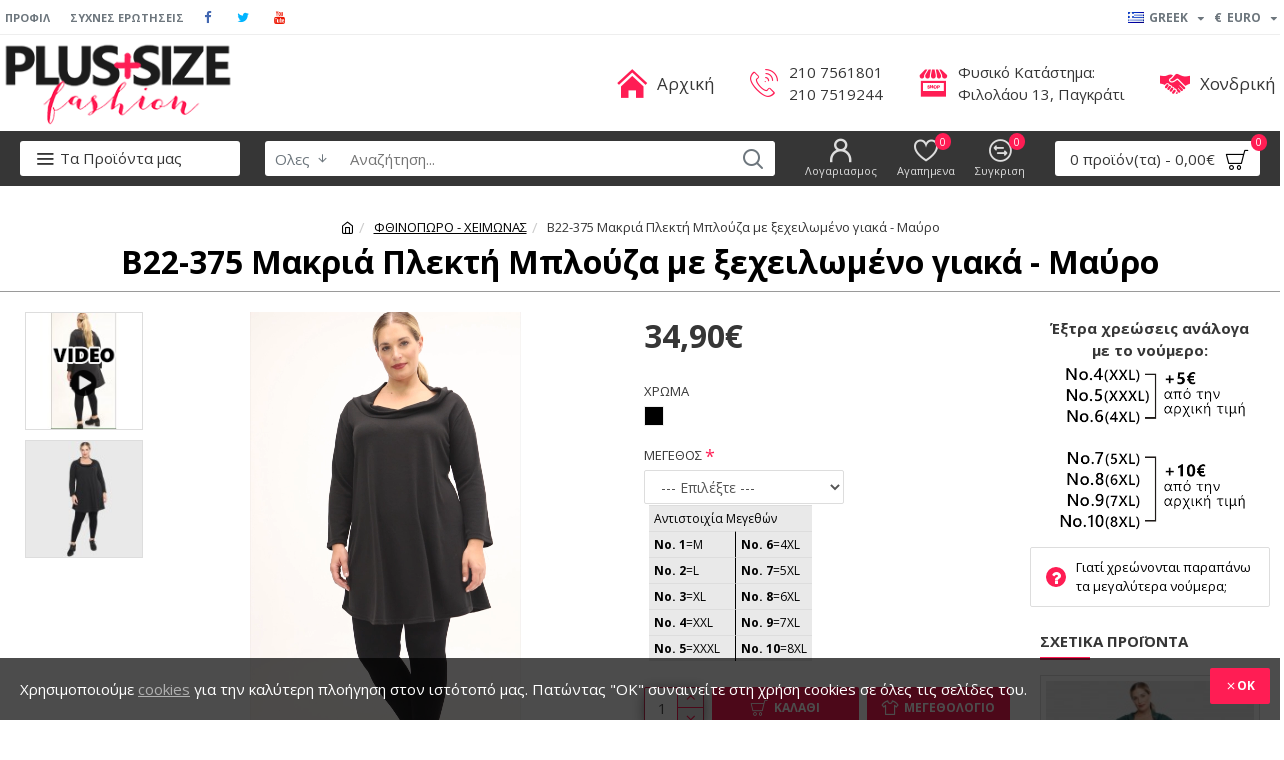

--- FILE ---
content_type: text/html; charset=utf-8
request_url: https://www.google.com/recaptcha/api2/anchor?ar=1&k=6Lc-R9cZAAAAAK4hcfsrSV1K40Cg1nUcNRUbH9oB&co=aHR0cHM6Ly93d3cucGx1c3NpemUuZ3I6NDQz&hl=en&v=PoyoqOPhxBO7pBk68S4YbpHZ&size=normal&anchor-ms=20000&execute-ms=30000&cb=l1fbclczw6oi
body_size: 49778
content:
<!DOCTYPE HTML><html dir="ltr" lang="en"><head><meta http-equiv="Content-Type" content="text/html; charset=UTF-8">
<meta http-equiv="X-UA-Compatible" content="IE=edge">
<title>reCAPTCHA</title>
<style type="text/css">
/* cyrillic-ext */
@font-face {
  font-family: 'Roboto';
  font-style: normal;
  font-weight: 400;
  font-stretch: 100%;
  src: url(//fonts.gstatic.com/s/roboto/v48/KFO7CnqEu92Fr1ME7kSn66aGLdTylUAMa3GUBHMdazTgWw.woff2) format('woff2');
  unicode-range: U+0460-052F, U+1C80-1C8A, U+20B4, U+2DE0-2DFF, U+A640-A69F, U+FE2E-FE2F;
}
/* cyrillic */
@font-face {
  font-family: 'Roboto';
  font-style: normal;
  font-weight: 400;
  font-stretch: 100%;
  src: url(//fonts.gstatic.com/s/roboto/v48/KFO7CnqEu92Fr1ME7kSn66aGLdTylUAMa3iUBHMdazTgWw.woff2) format('woff2');
  unicode-range: U+0301, U+0400-045F, U+0490-0491, U+04B0-04B1, U+2116;
}
/* greek-ext */
@font-face {
  font-family: 'Roboto';
  font-style: normal;
  font-weight: 400;
  font-stretch: 100%;
  src: url(//fonts.gstatic.com/s/roboto/v48/KFO7CnqEu92Fr1ME7kSn66aGLdTylUAMa3CUBHMdazTgWw.woff2) format('woff2');
  unicode-range: U+1F00-1FFF;
}
/* greek */
@font-face {
  font-family: 'Roboto';
  font-style: normal;
  font-weight: 400;
  font-stretch: 100%;
  src: url(//fonts.gstatic.com/s/roboto/v48/KFO7CnqEu92Fr1ME7kSn66aGLdTylUAMa3-UBHMdazTgWw.woff2) format('woff2');
  unicode-range: U+0370-0377, U+037A-037F, U+0384-038A, U+038C, U+038E-03A1, U+03A3-03FF;
}
/* math */
@font-face {
  font-family: 'Roboto';
  font-style: normal;
  font-weight: 400;
  font-stretch: 100%;
  src: url(//fonts.gstatic.com/s/roboto/v48/KFO7CnqEu92Fr1ME7kSn66aGLdTylUAMawCUBHMdazTgWw.woff2) format('woff2');
  unicode-range: U+0302-0303, U+0305, U+0307-0308, U+0310, U+0312, U+0315, U+031A, U+0326-0327, U+032C, U+032F-0330, U+0332-0333, U+0338, U+033A, U+0346, U+034D, U+0391-03A1, U+03A3-03A9, U+03B1-03C9, U+03D1, U+03D5-03D6, U+03F0-03F1, U+03F4-03F5, U+2016-2017, U+2034-2038, U+203C, U+2040, U+2043, U+2047, U+2050, U+2057, U+205F, U+2070-2071, U+2074-208E, U+2090-209C, U+20D0-20DC, U+20E1, U+20E5-20EF, U+2100-2112, U+2114-2115, U+2117-2121, U+2123-214F, U+2190, U+2192, U+2194-21AE, U+21B0-21E5, U+21F1-21F2, U+21F4-2211, U+2213-2214, U+2216-22FF, U+2308-230B, U+2310, U+2319, U+231C-2321, U+2336-237A, U+237C, U+2395, U+239B-23B7, U+23D0, U+23DC-23E1, U+2474-2475, U+25AF, U+25B3, U+25B7, U+25BD, U+25C1, U+25CA, U+25CC, U+25FB, U+266D-266F, U+27C0-27FF, U+2900-2AFF, U+2B0E-2B11, U+2B30-2B4C, U+2BFE, U+3030, U+FF5B, U+FF5D, U+1D400-1D7FF, U+1EE00-1EEFF;
}
/* symbols */
@font-face {
  font-family: 'Roboto';
  font-style: normal;
  font-weight: 400;
  font-stretch: 100%;
  src: url(//fonts.gstatic.com/s/roboto/v48/KFO7CnqEu92Fr1ME7kSn66aGLdTylUAMaxKUBHMdazTgWw.woff2) format('woff2');
  unicode-range: U+0001-000C, U+000E-001F, U+007F-009F, U+20DD-20E0, U+20E2-20E4, U+2150-218F, U+2190, U+2192, U+2194-2199, U+21AF, U+21E6-21F0, U+21F3, U+2218-2219, U+2299, U+22C4-22C6, U+2300-243F, U+2440-244A, U+2460-24FF, U+25A0-27BF, U+2800-28FF, U+2921-2922, U+2981, U+29BF, U+29EB, U+2B00-2BFF, U+4DC0-4DFF, U+FFF9-FFFB, U+10140-1018E, U+10190-1019C, U+101A0, U+101D0-101FD, U+102E0-102FB, U+10E60-10E7E, U+1D2C0-1D2D3, U+1D2E0-1D37F, U+1F000-1F0FF, U+1F100-1F1AD, U+1F1E6-1F1FF, U+1F30D-1F30F, U+1F315, U+1F31C, U+1F31E, U+1F320-1F32C, U+1F336, U+1F378, U+1F37D, U+1F382, U+1F393-1F39F, U+1F3A7-1F3A8, U+1F3AC-1F3AF, U+1F3C2, U+1F3C4-1F3C6, U+1F3CA-1F3CE, U+1F3D4-1F3E0, U+1F3ED, U+1F3F1-1F3F3, U+1F3F5-1F3F7, U+1F408, U+1F415, U+1F41F, U+1F426, U+1F43F, U+1F441-1F442, U+1F444, U+1F446-1F449, U+1F44C-1F44E, U+1F453, U+1F46A, U+1F47D, U+1F4A3, U+1F4B0, U+1F4B3, U+1F4B9, U+1F4BB, U+1F4BF, U+1F4C8-1F4CB, U+1F4D6, U+1F4DA, U+1F4DF, U+1F4E3-1F4E6, U+1F4EA-1F4ED, U+1F4F7, U+1F4F9-1F4FB, U+1F4FD-1F4FE, U+1F503, U+1F507-1F50B, U+1F50D, U+1F512-1F513, U+1F53E-1F54A, U+1F54F-1F5FA, U+1F610, U+1F650-1F67F, U+1F687, U+1F68D, U+1F691, U+1F694, U+1F698, U+1F6AD, U+1F6B2, U+1F6B9-1F6BA, U+1F6BC, U+1F6C6-1F6CF, U+1F6D3-1F6D7, U+1F6E0-1F6EA, U+1F6F0-1F6F3, U+1F6F7-1F6FC, U+1F700-1F7FF, U+1F800-1F80B, U+1F810-1F847, U+1F850-1F859, U+1F860-1F887, U+1F890-1F8AD, U+1F8B0-1F8BB, U+1F8C0-1F8C1, U+1F900-1F90B, U+1F93B, U+1F946, U+1F984, U+1F996, U+1F9E9, U+1FA00-1FA6F, U+1FA70-1FA7C, U+1FA80-1FA89, U+1FA8F-1FAC6, U+1FACE-1FADC, U+1FADF-1FAE9, U+1FAF0-1FAF8, U+1FB00-1FBFF;
}
/* vietnamese */
@font-face {
  font-family: 'Roboto';
  font-style: normal;
  font-weight: 400;
  font-stretch: 100%;
  src: url(//fonts.gstatic.com/s/roboto/v48/KFO7CnqEu92Fr1ME7kSn66aGLdTylUAMa3OUBHMdazTgWw.woff2) format('woff2');
  unicode-range: U+0102-0103, U+0110-0111, U+0128-0129, U+0168-0169, U+01A0-01A1, U+01AF-01B0, U+0300-0301, U+0303-0304, U+0308-0309, U+0323, U+0329, U+1EA0-1EF9, U+20AB;
}
/* latin-ext */
@font-face {
  font-family: 'Roboto';
  font-style: normal;
  font-weight: 400;
  font-stretch: 100%;
  src: url(//fonts.gstatic.com/s/roboto/v48/KFO7CnqEu92Fr1ME7kSn66aGLdTylUAMa3KUBHMdazTgWw.woff2) format('woff2');
  unicode-range: U+0100-02BA, U+02BD-02C5, U+02C7-02CC, U+02CE-02D7, U+02DD-02FF, U+0304, U+0308, U+0329, U+1D00-1DBF, U+1E00-1E9F, U+1EF2-1EFF, U+2020, U+20A0-20AB, U+20AD-20C0, U+2113, U+2C60-2C7F, U+A720-A7FF;
}
/* latin */
@font-face {
  font-family: 'Roboto';
  font-style: normal;
  font-weight: 400;
  font-stretch: 100%;
  src: url(//fonts.gstatic.com/s/roboto/v48/KFO7CnqEu92Fr1ME7kSn66aGLdTylUAMa3yUBHMdazQ.woff2) format('woff2');
  unicode-range: U+0000-00FF, U+0131, U+0152-0153, U+02BB-02BC, U+02C6, U+02DA, U+02DC, U+0304, U+0308, U+0329, U+2000-206F, U+20AC, U+2122, U+2191, U+2193, U+2212, U+2215, U+FEFF, U+FFFD;
}
/* cyrillic-ext */
@font-face {
  font-family: 'Roboto';
  font-style: normal;
  font-weight: 500;
  font-stretch: 100%;
  src: url(//fonts.gstatic.com/s/roboto/v48/KFO7CnqEu92Fr1ME7kSn66aGLdTylUAMa3GUBHMdazTgWw.woff2) format('woff2');
  unicode-range: U+0460-052F, U+1C80-1C8A, U+20B4, U+2DE0-2DFF, U+A640-A69F, U+FE2E-FE2F;
}
/* cyrillic */
@font-face {
  font-family: 'Roboto';
  font-style: normal;
  font-weight: 500;
  font-stretch: 100%;
  src: url(//fonts.gstatic.com/s/roboto/v48/KFO7CnqEu92Fr1ME7kSn66aGLdTylUAMa3iUBHMdazTgWw.woff2) format('woff2');
  unicode-range: U+0301, U+0400-045F, U+0490-0491, U+04B0-04B1, U+2116;
}
/* greek-ext */
@font-face {
  font-family: 'Roboto';
  font-style: normal;
  font-weight: 500;
  font-stretch: 100%;
  src: url(//fonts.gstatic.com/s/roboto/v48/KFO7CnqEu92Fr1ME7kSn66aGLdTylUAMa3CUBHMdazTgWw.woff2) format('woff2');
  unicode-range: U+1F00-1FFF;
}
/* greek */
@font-face {
  font-family: 'Roboto';
  font-style: normal;
  font-weight: 500;
  font-stretch: 100%;
  src: url(//fonts.gstatic.com/s/roboto/v48/KFO7CnqEu92Fr1ME7kSn66aGLdTylUAMa3-UBHMdazTgWw.woff2) format('woff2');
  unicode-range: U+0370-0377, U+037A-037F, U+0384-038A, U+038C, U+038E-03A1, U+03A3-03FF;
}
/* math */
@font-face {
  font-family: 'Roboto';
  font-style: normal;
  font-weight: 500;
  font-stretch: 100%;
  src: url(//fonts.gstatic.com/s/roboto/v48/KFO7CnqEu92Fr1ME7kSn66aGLdTylUAMawCUBHMdazTgWw.woff2) format('woff2');
  unicode-range: U+0302-0303, U+0305, U+0307-0308, U+0310, U+0312, U+0315, U+031A, U+0326-0327, U+032C, U+032F-0330, U+0332-0333, U+0338, U+033A, U+0346, U+034D, U+0391-03A1, U+03A3-03A9, U+03B1-03C9, U+03D1, U+03D5-03D6, U+03F0-03F1, U+03F4-03F5, U+2016-2017, U+2034-2038, U+203C, U+2040, U+2043, U+2047, U+2050, U+2057, U+205F, U+2070-2071, U+2074-208E, U+2090-209C, U+20D0-20DC, U+20E1, U+20E5-20EF, U+2100-2112, U+2114-2115, U+2117-2121, U+2123-214F, U+2190, U+2192, U+2194-21AE, U+21B0-21E5, U+21F1-21F2, U+21F4-2211, U+2213-2214, U+2216-22FF, U+2308-230B, U+2310, U+2319, U+231C-2321, U+2336-237A, U+237C, U+2395, U+239B-23B7, U+23D0, U+23DC-23E1, U+2474-2475, U+25AF, U+25B3, U+25B7, U+25BD, U+25C1, U+25CA, U+25CC, U+25FB, U+266D-266F, U+27C0-27FF, U+2900-2AFF, U+2B0E-2B11, U+2B30-2B4C, U+2BFE, U+3030, U+FF5B, U+FF5D, U+1D400-1D7FF, U+1EE00-1EEFF;
}
/* symbols */
@font-face {
  font-family: 'Roboto';
  font-style: normal;
  font-weight: 500;
  font-stretch: 100%;
  src: url(//fonts.gstatic.com/s/roboto/v48/KFO7CnqEu92Fr1ME7kSn66aGLdTylUAMaxKUBHMdazTgWw.woff2) format('woff2');
  unicode-range: U+0001-000C, U+000E-001F, U+007F-009F, U+20DD-20E0, U+20E2-20E4, U+2150-218F, U+2190, U+2192, U+2194-2199, U+21AF, U+21E6-21F0, U+21F3, U+2218-2219, U+2299, U+22C4-22C6, U+2300-243F, U+2440-244A, U+2460-24FF, U+25A0-27BF, U+2800-28FF, U+2921-2922, U+2981, U+29BF, U+29EB, U+2B00-2BFF, U+4DC0-4DFF, U+FFF9-FFFB, U+10140-1018E, U+10190-1019C, U+101A0, U+101D0-101FD, U+102E0-102FB, U+10E60-10E7E, U+1D2C0-1D2D3, U+1D2E0-1D37F, U+1F000-1F0FF, U+1F100-1F1AD, U+1F1E6-1F1FF, U+1F30D-1F30F, U+1F315, U+1F31C, U+1F31E, U+1F320-1F32C, U+1F336, U+1F378, U+1F37D, U+1F382, U+1F393-1F39F, U+1F3A7-1F3A8, U+1F3AC-1F3AF, U+1F3C2, U+1F3C4-1F3C6, U+1F3CA-1F3CE, U+1F3D4-1F3E0, U+1F3ED, U+1F3F1-1F3F3, U+1F3F5-1F3F7, U+1F408, U+1F415, U+1F41F, U+1F426, U+1F43F, U+1F441-1F442, U+1F444, U+1F446-1F449, U+1F44C-1F44E, U+1F453, U+1F46A, U+1F47D, U+1F4A3, U+1F4B0, U+1F4B3, U+1F4B9, U+1F4BB, U+1F4BF, U+1F4C8-1F4CB, U+1F4D6, U+1F4DA, U+1F4DF, U+1F4E3-1F4E6, U+1F4EA-1F4ED, U+1F4F7, U+1F4F9-1F4FB, U+1F4FD-1F4FE, U+1F503, U+1F507-1F50B, U+1F50D, U+1F512-1F513, U+1F53E-1F54A, U+1F54F-1F5FA, U+1F610, U+1F650-1F67F, U+1F687, U+1F68D, U+1F691, U+1F694, U+1F698, U+1F6AD, U+1F6B2, U+1F6B9-1F6BA, U+1F6BC, U+1F6C6-1F6CF, U+1F6D3-1F6D7, U+1F6E0-1F6EA, U+1F6F0-1F6F3, U+1F6F7-1F6FC, U+1F700-1F7FF, U+1F800-1F80B, U+1F810-1F847, U+1F850-1F859, U+1F860-1F887, U+1F890-1F8AD, U+1F8B0-1F8BB, U+1F8C0-1F8C1, U+1F900-1F90B, U+1F93B, U+1F946, U+1F984, U+1F996, U+1F9E9, U+1FA00-1FA6F, U+1FA70-1FA7C, U+1FA80-1FA89, U+1FA8F-1FAC6, U+1FACE-1FADC, U+1FADF-1FAE9, U+1FAF0-1FAF8, U+1FB00-1FBFF;
}
/* vietnamese */
@font-face {
  font-family: 'Roboto';
  font-style: normal;
  font-weight: 500;
  font-stretch: 100%;
  src: url(//fonts.gstatic.com/s/roboto/v48/KFO7CnqEu92Fr1ME7kSn66aGLdTylUAMa3OUBHMdazTgWw.woff2) format('woff2');
  unicode-range: U+0102-0103, U+0110-0111, U+0128-0129, U+0168-0169, U+01A0-01A1, U+01AF-01B0, U+0300-0301, U+0303-0304, U+0308-0309, U+0323, U+0329, U+1EA0-1EF9, U+20AB;
}
/* latin-ext */
@font-face {
  font-family: 'Roboto';
  font-style: normal;
  font-weight: 500;
  font-stretch: 100%;
  src: url(//fonts.gstatic.com/s/roboto/v48/KFO7CnqEu92Fr1ME7kSn66aGLdTylUAMa3KUBHMdazTgWw.woff2) format('woff2');
  unicode-range: U+0100-02BA, U+02BD-02C5, U+02C7-02CC, U+02CE-02D7, U+02DD-02FF, U+0304, U+0308, U+0329, U+1D00-1DBF, U+1E00-1E9F, U+1EF2-1EFF, U+2020, U+20A0-20AB, U+20AD-20C0, U+2113, U+2C60-2C7F, U+A720-A7FF;
}
/* latin */
@font-face {
  font-family: 'Roboto';
  font-style: normal;
  font-weight: 500;
  font-stretch: 100%;
  src: url(//fonts.gstatic.com/s/roboto/v48/KFO7CnqEu92Fr1ME7kSn66aGLdTylUAMa3yUBHMdazQ.woff2) format('woff2');
  unicode-range: U+0000-00FF, U+0131, U+0152-0153, U+02BB-02BC, U+02C6, U+02DA, U+02DC, U+0304, U+0308, U+0329, U+2000-206F, U+20AC, U+2122, U+2191, U+2193, U+2212, U+2215, U+FEFF, U+FFFD;
}
/* cyrillic-ext */
@font-face {
  font-family: 'Roboto';
  font-style: normal;
  font-weight: 900;
  font-stretch: 100%;
  src: url(//fonts.gstatic.com/s/roboto/v48/KFO7CnqEu92Fr1ME7kSn66aGLdTylUAMa3GUBHMdazTgWw.woff2) format('woff2');
  unicode-range: U+0460-052F, U+1C80-1C8A, U+20B4, U+2DE0-2DFF, U+A640-A69F, U+FE2E-FE2F;
}
/* cyrillic */
@font-face {
  font-family: 'Roboto';
  font-style: normal;
  font-weight: 900;
  font-stretch: 100%;
  src: url(//fonts.gstatic.com/s/roboto/v48/KFO7CnqEu92Fr1ME7kSn66aGLdTylUAMa3iUBHMdazTgWw.woff2) format('woff2');
  unicode-range: U+0301, U+0400-045F, U+0490-0491, U+04B0-04B1, U+2116;
}
/* greek-ext */
@font-face {
  font-family: 'Roboto';
  font-style: normal;
  font-weight: 900;
  font-stretch: 100%;
  src: url(//fonts.gstatic.com/s/roboto/v48/KFO7CnqEu92Fr1ME7kSn66aGLdTylUAMa3CUBHMdazTgWw.woff2) format('woff2');
  unicode-range: U+1F00-1FFF;
}
/* greek */
@font-face {
  font-family: 'Roboto';
  font-style: normal;
  font-weight: 900;
  font-stretch: 100%;
  src: url(//fonts.gstatic.com/s/roboto/v48/KFO7CnqEu92Fr1ME7kSn66aGLdTylUAMa3-UBHMdazTgWw.woff2) format('woff2');
  unicode-range: U+0370-0377, U+037A-037F, U+0384-038A, U+038C, U+038E-03A1, U+03A3-03FF;
}
/* math */
@font-face {
  font-family: 'Roboto';
  font-style: normal;
  font-weight: 900;
  font-stretch: 100%;
  src: url(//fonts.gstatic.com/s/roboto/v48/KFO7CnqEu92Fr1ME7kSn66aGLdTylUAMawCUBHMdazTgWw.woff2) format('woff2');
  unicode-range: U+0302-0303, U+0305, U+0307-0308, U+0310, U+0312, U+0315, U+031A, U+0326-0327, U+032C, U+032F-0330, U+0332-0333, U+0338, U+033A, U+0346, U+034D, U+0391-03A1, U+03A3-03A9, U+03B1-03C9, U+03D1, U+03D5-03D6, U+03F0-03F1, U+03F4-03F5, U+2016-2017, U+2034-2038, U+203C, U+2040, U+2043, U+2047, U+2050, U+2057, U+205F, U+2070-2071, U+2074-208E, U+2090-209C, U+20D0-20DC, U+20E1, U+20E5-20EF, U+2100-2112, U+2114-2115, U+2117-2121, U+2123-214F, U+2190, U+2192, U+2194-21AE, U+21B0-21E5, U+21F1-21F2, U+21F4-2211, U+2213-2214, U+2216-22FF, U+2308-230B, U+2310, U+2319, U+231C-2321, U+2336-237A, U+237C, U+2395, U+239B-23B7, U+23D0, U+23DC-23E1, U+2474-2475, U+25AF, U+25B3, U+25B7, U+25BD, U+25C1, U+25CA, U+25CC, U+25FB, U+266D-266F, U+27C0-27FF, U+2900-2AFF, U+2B0E-2B11, U+2B30-2B4C, U+2BFE, U+3030, U+FF5B, U+FF5D, U+1D400-1D7FF, U+1EE00-1EEFF;
}
/* symbols */
@font-face {
  font-family: 'Roboto';
  font-style: normal;
  font-weight: 900;
  font-stretch: 100%;
  src: url(//fonts.gstatic.com/s/roboto/v48/KFO7CnqEu92Fr1ME7kSn66aGLdTylUAMaxKUBHMdazTgWw.woff2) format('woff2');
  unicode-range: U+0001-000C, U+000E-001F, U+007F-009F, U+20DD-20E0, U+20E2-20E4, U+2150-218F, U+2190, U+2192, U+2194-2199, U+21AF, U+21E6-21F0, U+21F3, U+2218-2219, U+2299, U+22C4-22C6, U+2300-243F, U+2440-244A, U+2460-24FF, U+25A0-27BF, U+2800-28FF, U+2921-2922, U+2981, U+29BF, U+29EB, U+2B00-2BFF, U+4DC0-4DFF, U+FFF9-FFFB, U+10140-1018E, U+10190-1019C, U+101A0, U+101D0-101FD, U+102E0-102FB, U+10E60-10E7E, U+1D2C0-1D2D3, U+1D2E0-1D37F, U+1F000-1F0FF, U+1F100-1F1AD, U+1F1E6-1F1FF, U+1F30D-1F30F, U+1F315, U+1F31C, U+1F31E, U+1F320-1F32C, U+1F336, U+1F378, U+1F37D, U+1F382, U+1F393-1F39F, U+1F3A7-1F3A8, U+1F3AC-1F3AF, U+1F3C2, U+1F3C4-1F3C6, U+1F3CA-1F3CE, U+1F3D4-1F3E0, U+1F3ED, U+1F3F1-1F3F3, U+1F3F5-1F3F7, U+1F408, U+1F415, U+1F41F, U+1F426, U+1F43F, U+1F441-1F442, U+1F444, U+1F446-1F449, U+1F44C-1F44E, U+1F453, U+1F46A, U+1F47D, U+1F4A3, U+1F4B0, U+1F4B3, U+1F4B9, U+1F4BB, U+1F4BF, U+1F4C8-1F4CB, U+1F4D6, U+1F4DA, U+1F4DF, U+1F4E3-1F4E6, U+1F4EA-1F4ED, U+1F4F7, U+1F4F9-1F4FB, U+1F4FD-1F4FE, U+1F503, U+1F507-1F50B, U+1F50D, U+1F512-1F513, U+1F53E-1F54A, U+1F54F-1F5FA, U+1F610, U+1F650-1F67F, U+1F687, U+1F68D, U+1F691, U+1F694, U+1F698, U+1F6AD, U+1F6B2, U+1F6B9-1F6BA, U+1F6BC, U+1F6C6-1F6CF, U+1F6D3-1F6D7, U+1F6E0-1F6EA, U+1F6F0-1F6F3, U+1F6F7-1F6FC, U+1F700-1F7FF, U+1F800-1F80B, U+1F810-1F847, U+1F850-1F859, U+1F860-1F887, U+1F890-1F8AD, U+1F8B0-1F8BB, U+1F8C0-1F8C1, U+1F900-1F90B, U+1F93B, U+1F946, U+1F984, U+1F996, U+1F9E9, U+1FA00-1FA6F, U+1FA70-1FA7C, U+1FA80-1FA89, U+1FA8F-1FAC6, U+1FACE-1FADC, U+1FADF-1FAE9, U+1FAF0-1FAF8, U+1FB00-1FBFF;
}
/* vietnamese */
@font-face {
  font-family: 'Roboto';
  font-style: normal;
  font-weight: 900;
  font-stretch: 100%;
  src: url(//fonts.gstatic.com/s/roboto/v48/KFO7CnqEu92Fr1ME7kSn66aGLdTylUAMa3OUBHMdazTgWw.woff2) format('woff2');
  unicode-range: U+0102-0103, U+0110-0111, U+0128-0129, U+0168-0169, U+01A0-01A1, U+01AF-01B0, U+0300-0301, U+0303-0304, U+0308-0309, U+0323, U+0329, U+1EA0-1EF9, U+20AB;
}
/* latin-ext */
@font-face {
  font-family: 'Roboto';
  font-style: normal;
  font-weight: 900;
  font-stretch: 100%;
  src: url(//fonts.gstatic.com/s/roboto/v48/KFO7CnqEu92Fr1ME7kSn66aGLdTylUAMa3KUBHMdazTgWw.woff2) format('woff2');
  unicode-range: U+0100-02BA, U+02BD-02C5, U+02C7-02CC, U+02CE-02D7, U+02DD-02FF, U+0304, U+0308, U+0329, U+1D00-1DBF, U+1E00-1E9F, U+1EF2-1EFF, U+2020, U+20A0-20AB, U+20AD-20C0, U+2113, U+2C60-2C7F, U+A720-A7FF;
}
/* latin */
@font-face {
  font-family: 'Roboto';
  font-style: normal;
  font-weight: 900;
  font-stretch: 100%;
  src: url(//fonts.gstatic.com/s/roboto/v48/KFO7CnqEu92Fr1ME7kSn66aGLdTylUAMa3yUBHMdazQ.woff2) format('woff2');
  unicode-range: U+0000-00FF, U+0131, U+0152-0153, U+02BB-02BC, U+02C6, U+02DA, U+02DC, U+0304, U+0308, U+0329, U+2000-206F, U+20AC, U+2122, U+2191, U+2193, U+2212, U+2215, U+FEFF, U+FFFD;
}

</style>
<link rel="stylesheet" type="text/css" href="https://www.gstatic.com/recaptcha/releases/PoyoqOPhxBO7pBk68S4YbpHZ/styles__ltr.css">
<script nonce="A5tJilP8VF7LLoY9suDzjQ" type="text/javascript">window['__recaptcha_api'] = 'https://www.google.com/recaptcha/api2/';</script>
<script type="text/javascript" src="https://www.gstatic.com/recaptcha/releases/PoyoqOPhxBO7pBk68S4YbpHZ/recaptcha__en.js" nonce="A5tJilP8VF7LLoY9suDzjQ">
      
    </script></head>
<body><div id="rc-anchor-alert" class="rc-anchor-alert"></div>
<input type="hidden" id="recaptcha-token" value="[base64]">
<script type="text/javascript" nonce="A5tJilP8VF7LLoY9suDzjQ">
      recaptcha.anchor.Main.init("[\x22ainput\x22,[\x22bgdata\x22,\x22\x22,\[base64]/[base64]/[base64]/bmV3IHJbeF0oY1swXSk6RT09Mj9uZXcgclt4XShjWzBdLGNbMV0pOkU9PTM/bmV3IHJbeF0oY1swXSxjWzFdLGNbMl0pOkU9PTQ/[base64]/[base64]/[base64]/[base64]/[base64]/[base64]/[base64]/[base64]\x22,\[base64]\\u003d\\u003d\x22,\x22wqwmwrk8w7JARsO5OyZUCigGw6DDvxPDosO+BjI8Smkmw6fCvk1jd15BD1jDiVjCuBcydHoMwrbDi3XCoyxPXkgUWGM8BMK9w6obYQPCgcK+wrEnwowiRMOPNsK9ChJ3AsO4woxlwqlOw5DCgMO5XsOEKFbDh8O5E8KvwqHCox19w4bDv2rCjSnCscOKw5/[base64]/[base64]/CjsK0O0XDv3fCnD/[base64]/NsKPw5bCisKOwr/CuQ4VB8KUcHxFw6BAwr5QwqYgw7p9w5/DgE4GC8OmwqJLw4hCJWU3wo/DqB3DmcK/wr7CgBTDicO9w5/[base64]/Cs8KlBMKdwop6wpvCtMK0dcOwSCwLwoY8YMKCwoTCmR7CoMOYccOGa3rDp3dSOsOUwpMLw4fDh8OKFFRcJXRFwqR2wos8D8K9w4o3wpXDhHxjwpnCnnJ0wpHCjilKV8Otw7LDr8Kzw6/DsjBNC0bCh8OYXjhHYsK3LjTCi3vCs8OyanTCoC4BKVLDuSTCmsOkwq7Dg8ONJELCjig1wqTDpSsTwqzCoMKrwpB3wrzDsCdsRxrDn8Oow7d7K8OrwrLDjm3DjcOCUjPCv1VhwoPChsKlwqsswqIEP8KlC39fWMKmwrsBXsOHVMOzwp3Cm8O3w7/DnhFWNsKFb8KgUDvCm3hBwrg2w5EuaMOKwpHCvSzCqWRZZcKIFsKIwootO1ACDAMie8KLwoLCtwzDvMKCwpXCrgoDCwM/XSZ8wqcNw7TCmnh0wrzDkSDCnn3Dj8O/[base64]/DkVPCpD8LQUZRYCjDpCTDqU/Du8O3WBI9UcKHwrXDrg/[base64]/CucKiYMOFwrJfw6TDsMKdPXzCqsOsQsK6RnxfRMOnB0/CqQQww7LDomrDuk3Cry/DvALDvlQ2wqnDvzLDusKkIyE/I8KOw5xnw5sgw53DrBQ1wrFHLMKvHxjCi8KMccOZHmTDrRPDihcePxwORsOsasOdw4o4w6RcBcODwr/DlCknB1HDt8O+wod2A8O0MlbDj8O6wpbCvcKNwrdqwq1zaWhvMHXCqgTChETDhl/CmMKPScOZb8OUI1/Do8OhfQjDilJtemDDk8K/[base64]/CocKVecOPYHTCkyYzwrzCucO+w5nClMKDw4JaVMO4DgfDp8OLw5kjw4DDjTPDmcKcWsKHKcOrZcKgZ0Zew4xAJcOHDWHCicOYcjrDrUfDmTFsTcOaw6hRw4Jpw58Lw45iwpM2woAELk4/wptUw6Bqc0/[base64]/CksKPwqZgwpnCi8K1O8Omw5zCtMOSw7o+QMKCwpUARzrCijEOdsOgw7rDhcOVwo4vB37DoT7DtsODUVvDiApvYsKlCmPDn8O2esOwPMKowohuPcO9w5/CncOMwrnDpDRNDATDsxk5w4Njw4YpHsK/wpvCg8O2w6Izw5bCtHoYw4TCvcO4wrLDkmlWwq9TwocOPsK9w4rDohDCjX7DmMOyT8KRw5LCssKACcOxwojCt8O7wpEew55PVHzDvsKNDAVNwoDCjcOpwoTDpMKxwpwJwq/DgMOrwp0Jw6vClMOwwrrCuMOefxQHbBLDhcK8LcKYUQbDky86HXLCsC1Iw57DrCHClcORwpckwr9HXUZge8O/w5AtXWJUwqTCrjclw4jDpsOceiAswqs6w5bCpcOgOcOnwq/DtkMfwoHDtMOpCW/[base64]/[base64]/Vg4mwo1FXcKXdMKIVcKTD8K8SsOBwq7Dk8KDP3nDk0gQw6TCn8O9MsKlw6crw5rDscOxPXlGTsOIw5fCm8OHVCwSbMO2wqlfwrPDqWjCqsOqwqgZe8KHZcKuGcKHw6/Do8OZeDRIwpUUwrMkw5/ClQnCrMKFOMK+w4DDrxpYwpxJw54ww49MwpHCuXnCui3Doih/w5TDvsKXwpvDhw3Dt8Kkw5bCumHDlyzDoALDssOKABXDjELCucKxwp3Dn8KqEsK0RMKjLMOCH8Ozw4HCgMO2wo/CrGwIAhhaYEBCKcKFK8OFw5bDisOtwphvwqjDrigVa8KSRw4WJsO9fGNkw50fwosPPMOLesOfTsK/[base64]/Cr8KkwrBibn4eAsK/RsKIwp8Ew6JuwqkWaMKXwqNWw5NwwoEEw4/[base64]/DkiJpw6xINBHDpHvCmjo/[base64]/DrsKiDnrCocOhwrXCvcOnw6zCs8ONw4Mcw6fCusKCfMK2QMOdASjDiFLChsKVTy/CgcOTwrTDrcOvDmwdMlkDw7RJwolIw41Tw44PCU/DlH3DkzvCmGgWTsOzPD4kwqkFw4bDkj7Cj8O1wqt6YsOlVC7DvxjChMK+c2/Cn0bCmychXMOVZHkBQmvCi8OCw50Ww7BtV8O4woDCqE3DoMKHw58zwoTDqn7DsxYzXB3CiU4xb8KiO8KdOsOJaMOsOMOcUzjCoMKmP8Krw7LDscKlAMKDwqZqClXCsXHDhRjCocKZw71xPBLDgRHCmQVrwpZxwqpVw5NpM0l+wotuBcO/w7UAw7Z2AgLCl8Osw4vCmMOfwqZMOBnDgDRrR8OQdcKqw55Wwr/[base64]/DilQyEcKvw5o+TXc1bzYuw63Cm3HCpiYMNV7DjljCt8Ozw43DscOTw5TCl0Q7woPCkGbDr8Omw4XDo3pFw6xJLcONw4DCikk2w4DDi8KEw4NqwrjDoG/DhkDDtnfCucOkwoHDoHvCkMKKe8O1HiPCs8OsbcOrS3l0eMOlecOTwonCi8K8ecKJw7XDrMKYXsOHw4RKw4LDisKLw65FCyTCrMOmw4hSbMOMe1DDlcO3DSDCjEk0UcOSOmbDqz4SHMOcMcOKdMOpcWo8Gzwgw7/Cl3ZZwolXDsOrw5DCn8OBw6lcw75JwqDCv8OlAsODw4xMSEbCvMKuAsO9w41Pw4sbw4rDtcOlwoYTwpzDpMKdw78zw6jDpMK3wpvCp8K9w6h/Gl7Di8OMPcO4wrvDsllrwrfCk0Vww6gyw6QeLsOrw4Eew7Itw67CkxUfwoPCl8OAN13CkgxSIhMJwrRzLsK9GSw9w4Rew4jDp8OlNcK+ZMOlazzDpMK0axzCrMKxPFYmHMOcw7LDuDvDq0UDPMOLSmDCjcKWVgAWbsO/w6HDucOFPW06wozChB/[base64]/HcKOTlfChMKuwqx0wrrCusKlX0DChcOkwrA/w6ouw6vCtS8nR8KcDDZqGGPCnsK9dCAgwpzDisKfOMOUwofCmjQSGsK5YcKdw5vCiXEMak/CiCdWUsKmDMKTwr54DSXCp8OlPQhpZCZ5dDxDGsO4P2DDhjLDtFxxwqXDlXRBw4JdwqXDlG/DuwFGIGHDjMO+emDDozMpwpnDmyLCq8O2fMKbOSBXw7HDsEzCkQt8wrfCpMOJBsO1EsKJwq7DhcO2PGlvLwbCh8K3Fw3DmcK0O8KqV8KcZyPChn4iwpfDuyLCmlLDkToSwoXDl8KxwrjDvW1Pa8O3w7QxDQEswoVOw5FwAcOtw7UEwoMRDGp/wpZcRcKQw4fDr8OWw6Y1dsKOw7TDk8OVwrcjFhvCnMKkU8KQfzHDjzgFwqnDsxrChAZDw4/CrsKZDsKqNSPCnMKOwrodNMODw5LDiykiwqsxFcOyYcOww5TDsMOeEMKkwp5NBMOYZsKdEGsuwqnDohPCsQfDsDfDmyTCnQhYVXQuXVN1worDvsO+wqpnc8KYWsOWw6PDoV7DosOUwpMNQsOjWFIgw4wrw7xbBcO2HHBjw6EvScKqQcOeej/CrlxzV8OpckbDtTRFI8KqacOrwpYQSsO9V8OZT8Oqw4MVfCMNZhHCtUrCgh/[base64]/CiW9fQH0RZsOVwp8qwq9EwqPDpnIzPAHCgj/DtcKTXHLCtMOtwrt2w7sMwoYowqZBWsK+R0FTbsOAwonCs0w2w6fDrsOkwp19b8KLDMOTw50Dwo3CiBfCucKKw7LCnMKawrt4w4LDjsO7cERIworCqsOAw5AQAMO6cQslw4ofQGLDo8O2w654B8OGTSdWwqfCoHJ/W0x6AMO2wp7DhHN7w4kFVcKIJsO/[base64]/[base64]/DgHLDklrCmMOBwoI2VG/Cu8KrST1zwqhmwrE+w6jCk8K4WwNtwrDCuMOvw4MAYCHCgMORw7/DhhtTw6vCksK2fzl+W8OTGMO1w4/[base64]/DlMO/LsOcX8KDHT8dRmXCh8KNUcKfwqRdw7rClQErwqc/[base64]/[base64]/NMO4IMOQwrXDoQrDjBBiw4/CuMOuw4RcwpRww5nDscOLMVDCn0BDGRfCvzHCjVPCrQ14fUHCssKcdyJSwoHCmR7Dp8OyHMKtPHN3YcOvTcKaw4nCnHfCksK4OMKuw6DCgcKtw49FOHrCnsKxw5l/w6vDicOFM8KVcMKywrHCjMO1wo8UQsOzbcK1f8OCwooww7RQZhtUdRfCucKjKmfDgsOQw4hvw4HDrMO0RUzDo1A3wpPDrAIaGFQYIMKDV8KYT08dw63DtFx1w7bCpghXJMKfSy3DlMKgwqo1wpxZwrEGw67CoMKrwojDiWvCsmVNw7B8TMOqQUjDtcOtF8OKDQvDpCE/w6zCt0zCl8Okw7jCgmBAXCbDpsKuw5xHacKHwqFtwqzDnhnDsDsjw4Q/w7sCwqLDgBlgwqwsN8KSWyd1UinDvMObYUfChsOywqNLwqEqw7bCt8OYw5ktf8O7w7weZRXDosKzwqwVwrghNcOgwq1fM8KNwrTCrkbDrEPChcOAwqFeVDMAw6ZnecKUdmdHwrEhCsKxwq7Cm3hpHcK6WMKMVMKOOMORDAXDvlTClsKtV8KFKnxpw5JfLT/Dv8KEwrYpTsK2FcKnw7rDkijCiTTDviNsCcKmOsKiw4fDgm/CnShJbCbDhBAlw7IQwqliw6bCtkvDlMOaDQjDlsOJw7IfNcKdwpPDkDXCi8Krwr0Ow6peYMKjJsKCIMK9ZcOpDcO8dVHDqkjCmsOZw4zDpyLCrSI8w4IrA1LDssKfw4nDscOkdVjDgx3DhMKJw6fDmkJUW8Kzw41yw7PDgBrDhMKgwosxwrMeW2bDhxMOXR/Di8OlQ8OEPMORwrjDpDZ1W8Kzwql0w63DuV5kIMOnwpsUwrXDscKEw6pkw54QHDZvw493bQTCjsO7w5MAw6fDvy0lwokeawt0XRLCgm1kwp3Ds8KSNcObAMO3Dw/ChsK/wrTCs8Kkw7Bqwr5pBz3CpBbDhT5VwqvDtzggKWHCqG1afRoWw6bDq8Kyw5dbw7vCp8OIIsO9NsK/[base64]/Cu8KHXhjCqT0gf8KhLsOqwpBvw5bDqsOyWV1IZcOdZcOwY8Kyw4IawrbCp8K7GMKncsOlw4d2Ax8xw7h7wqBiXGQSMFHDtcK5dUXCicK+wqnCv0vDiMKfwpHCqRw5EUEyw5PDj8KyFTgbwqJNGAx/AD7Dl1F/wonDvcKpLmAYGGUfwrHDvj7CoETCnsKVw5XDlShxw7ZIw7QgKcOTw6rDnUBmwrF2N2Zkw5UNIcO1LArDhQJ9w5sGw7rCtnZJKjV0wpkHNsO8NFZ5f8K0dcKzOm1rwqfDlcKIwpIyBFPCjh/[base64]/[base64]/woAvw7LChsOawqYVGC/[base64]/wooGwrnDjAvCqcOcNHBHw7R8w7xgOjfDg8OJehTCuC4Ewrh6w7YVYcOXTDMxw6TCqcKuFsKpw457w7hMXQ4rVxrDrF0qKsOOSwXDncOFTMODTko3DsOGEsOmw77Dgz/DscOuwr03w6ZAJkh1w7HCtjYTS8OIwq0VwqfCo8KjP2Afw4bDuDJAwr3DmRtpLV3CgXDDoMOAGFxew4jCo8Ozw7cKwpDDrkbCpDTCo3LDlCIyPy7CqMKvwrV/LMKfGiZuw70yw5cWwqHDkiVSG8OSw4XDqcKYwpvDi8OhEMKJM8O4IcO7VsKgHMKPw4jCi8O3f8KDanJ3wr/CssKmEsKtbMKmTR3DkkjCp8KiwqXDp8OVFBQTw7LCqcOXwotTw7XCocOzwpPDpMKaLFvCkEvCtmbDtl3Co8KOEm/DkVU9dcOyw786YsOqf8O7w7M8w4LDmFPDizoAw6nChMO/w6oKXsOoBDoDPMOoM3TChRHCkMOxUzghXsKBdxkBw6dnZXDDlH8fbXjCp8OPw7E0U1vDvlLCn1fCuTATw7QIw6nDhsKkw5rDqMKjw5DColHCjcKmXn7Co8OIfsKiwpEtBcKBWcOzw5Y0w5ErNEXDlQrDhA4obMKVWVDCiA/[base64]/wpZMEHolwq7CrcKWYRF9FhrClzInS8OcNcKgGkJOw57DuV7DosKIW8K2UcK9McKKQcKScsK0wqQIwrF1Ky/DgB47JWnDkCDDqwwOw5EBATJIBToBa1PCsMKSYcOWCsKZw7zCoQ/[base64]/CnT9EBcK9XsKZYcKMY8K5w5lbTcK3VkBgwoNyIsKDw57DkzoBEXlad1sMw43DsMKrw6czeMOzJRM/[base64]/Dr8K5eUjDocOAwpTCoEPCuh/ChMK9PsKNw61mwrTCtVguICAmwqPCqBXDoMKSw7zCq24hw6pGw5keNMO0wpPDvMOEV8KiwpB7w6xzw50JYkp5HlHCtVPDnFHDhMO6AcK3DCgPw7RqNcOqagZaw73DhsK/R27CosKkGWUYW8K9ScKINFfCsXgww4EyOUzDplkWFzHDvcKTGsKfwp/CgAo/woZewpshw6LCuxc1w5nDgMODw4UiwovDk8KBwqwMTsOdw5vDoQElP8K3PsOjWws8w79YCxrDlcKhQMKnw7wQcMKwWn7Ck3/[base64]/DkMO5Gx9Zw4LDj14RaCHDosKSwojChcO8w4fDvsKrw7fDpcOBwrhxMFzCt8K1aCYuU8K/w4g+w53ChMOPw6TCuRXDkcKEwrLDoMKjwq0Ld8KFEHLDk8KvWcKsXsO9w5/[base64]/wpZUR8KVaRFew5fCjMOswp/ClHdNKAg7AcOsfT3CvcKJenzDi8KKwrHCocK3w4rCqsKGFMKvw6TCo8OBY8K4A8KswpUyJG/[base64]/Cg8O1Vx/DgFBaw6HCpgMRw4HDnsKLwoXDui/Co8KLw5F4wpnCmF7CgcKxcAgzw6XDpg7Dj8KQYcKTR8OjGALClW4yK8KIdcK2WzrDpMKdwpNkBCHDq0AIGsKpw7PDjMOEBsKiZMK/bsKKwrfCiXfDkirDoMKGcMKvwrVSwr3CgElVaE3DuDDCoVFVXHhiwpjDp3HCocOmcxzCkMK4aMKmU8KiT1TCi8K8w6fCrcKoEifCu2LDrmlOw4PCoMK+w5/Cm8Klw79fcB/DucKawoppO8Ouwr/DlSvDjsOCwp/Dk2YhScOKwq0lFMKqwqDDrX8zNFPDp1YSw5LDssKyw5gjdDzDiQ9Vw5/Cn2AeYmrCqWctZ8K1wqBDLcOzcCRfw77CmMKNw7PDocOIw7nDpXLDtcOpwpzDjEzDncOdwrzCh8O/w4FmCx/DrMKIw6TDl8OhHxd+LX7DisOZw7JKLMK2c8OTwqtpdcKIwoBRwr7CuMKkw7PChcKBw4rCm2XCkn7CrxrDhcKiVcK3RcOET8OZw4vDtcOIKEbCiEJIwr4qwoo+w7fCmsOFwoZNwqXCiVMNbHYJwr80w5DDnD/[base64]/DmFPCrsKowozCrjoSwqdXN8KnbMK8CsKcQ8OcRTHCnMOcwoRmPBjDtgRjw6vCnSl+wqkYTVF1w50Hw7NHw7bCu8KibMKtVysRw7s1DMO5wo/Cm8OlW17Cn0srw5UQw6rDvsOHGFLDj8OpfkHCsMO2wr/Cr8OTwqDCssKFScORKF7DicOJDMK4w5IVRhHCiMOtwpQhWsKawoTDmwAwRcO8JcK1wr/Cr8KwMCDCqMKsOcKqw7XDiw3CtALDv8O8OCw8wp3DmMO/Zz0Vw693woEKEsOYwop5NMKDwrfDqTLCoSw/B8OAw4/Ctz0Nw4/Cjzxpw6dJw7V2w4I/L0bCjiPCt3zDt8OxdMOPTMK0w63ChcKPwoRpwrrDp8OhCcOPwphew4RifjsMKhU7woPCmMK/AwfDn8K6fMKGMsKvKlrCuMOpwo3DiW4EdDvCksKHXsONw5AXQjDDiFtgwofDsiXCr3HChcO1TMOLVQLDmDzCmj7DhcOYw5DDscOpwoTDtgEIwonCqsK5P8OKw6l1V8K7NsKXw4gaRMKxwpZgX8Kkw4DClSsgPR7Ch8OERRl3w51xw7LCh8KfPcK3wp5/w4zCisO4L0UBL8K/KsOiwpnClUbCo8KAw4zClsKsIcOIwo3Ch8OqMg7DvsKKE8Oew5RfMx1aK8O7wo8lL8O0wo/CkRbDpcKoVRTDknrDisKCL8KfwqXDqsOow4NDw4AdwrR3w4QtwpPDrW9kw4nDlMOzaW1+w4YRwr87w4tzw7JeHcKawpzDoixWP8OSEMO/w4TDnMK3Yw3Cu0nDncOEGsKjKXPCksOawr3DlMO2Qn7Dk2Eawqkww5HCgURcwosRGwHDlcKxDcOVwoXCqxIGwo4YCBjCoynCowYlOcO5Lh/[base64]/[base64]/DtcOhw4VVLwjCkBbCpcKgMiZsI8OTAcKawpTCqMKtE0ojwoMfw5PChsOVbsKvXMK/wrcdVxzCrzwWacOOw7ZXw6bCrcOcTcKhw7nDlSNCbF3DgsKfwqbCmj3Dh8OaU8OHKMOCSDfDr8OPwr/CiMKXw4DDiMKccz/CsAE7w4ciasOiC8K7UxXCmBcnYkEVwrzCjRU9VANpecKuAcKawoM4woMxa8KiOBPCj0rDtcOAakzDmjVWGMKHwrjCjHXDusKDw4FjXjjDksOsworDqV0ow6XDrW/DkMO/w7LCpSbDnVLDocKEw4kvGsONGMKUw4FAQEzCsW40QsOewp8BwoDDqVHDu03CuMORwrfChGzCg8O4wp7CrcK0EGNjOsOewo3CucOQYljDtE/DoMKJX3LClcK/dMOqw6TDt1fDvcKpwrLChwIjw6EZw7fDk8OgwqvCsDYJRC/[base64]/wpRGw6zDqsONRhdgw5Zew77DosKwO8KIwo8gw6M5XsKdwpolw4bDlEB3exM0wr1kw4HDgsOkw7DCkWVqw7Z/w4zDrhbDhcOPw5hHbsOBOBDCs0I6WnDDpsONAMKvw4hhUm7CgAAUZsOGw7zCucKjw5fCh8Kaw6fCiMO+Mg7CksKNaMKgworCqgdNKcOuw4rCu8KLwpPCpEnCp8ODEA56ZcOeM8KCfT0oXMOyIx3Cp8O5CCIxw44tW01Swq/CicOSw4DDhsOOYzVCwpolwpUnwp7Dty81wrYswpLCiMOyXsKDw7zCiFLCmcKQMz81ZcKVw7/CmWEVTSrCh2bDnQYRwo/DuMOFORrCo0FtFMOkwpjCr1bDu8O2w4Rzwr0YdV0IdSVYw5vCgMKVw69OH2TCvQTDk8Osw5/DqC3DssOwDgbDicK7FcKvRcKrwoDCnA/CpcKXw6bDrDXDmcOTwp/[base64]/DlCsUBzzDpMKYwp7DvMOQwoPCpsOvwq/CjXYxw5/[base64]/[base64]/DlzYOwqTCpWlIWhQaw7LDhMKqw44TKHLDjMOCwoUHDwV3w60kw6FRA8OMNA7Cs8KOwrXDjwc4EcOtwq05w5AgesKRAsOswp9OK00BN8K9wpjCswrCgjU5wpAJwo7CpsKDw5VWRUnCpnhxw48PwqzDsMKjeRgOwrHChUdEHickwoTDgcKeS8OGw4/Dr8OIwp3DtMKvwoICwphbESR7c8Ocwo7Dky0pw6/[base64]/[base64]/w44bwpJCNCDDnkDDmMKOwojDi8Kfw6sOw63CnkPCl1Rrw7zDnsKhCE9Ew7gxw7XDg3xPK8KdQ8O/CsOUFcKxw6bDkVTDgcKww4zDkXNIa8O/JMO4AGrDmht3SMKeSsKOwrjDjXA2Xy7Di8KrwojDhMKgwqI0eVzCmhTCv0cdFUV8wpp4CcOrwq/Dl8KAwpjCkMOqw6HCrcKnF8Kgw7cyDsK9PjE+bV/CvcOlw7I4w4Ikw7Q0fMOmwpTCjC18wps0fmZWwrdtwqpNAcKlTsOrw6vCsMOuwqp4w5vChsOBwpTDscOWTTDCowzDuRcfQTd4N0DCsMOUYsKwUMKKEMOMMsOha8OYNMOqwpTDuiMuRsKzR08/w4jCuzfCjMOPwrHCnCPDixUpwoYVwpLCvVsqwr3CtMO9wpXDkWDDuVrDpifCvF8ZwqzCh0oIaMKdQQXCl8OhIMOewqzCgxpKRcK5P0PCp0fCozoQw7RDwr/ChSTDnlTDkVTCvUx4SsOtKMKeEsO5dH/DksOdwo8ew7rCiMODw4zCnsO8w4XDn8OzwpTDg8Ksw7YTdg1GF0PDvcOPLl4rw556w5M9w4DCgBDCucOAOFbChzfCrg/[base64]/wp8KbsKJeMOMwqPCs8Oew4tmw4kxI8Kswq/[base64]/[base64]/Ug3CoFtwCsOdw4JfakvDtsOlwpI4wq5/N8KTbsO+OwFFw7VGw7t5wr0Bw5FewpJjwoTDg8KcMcO2dcOwwrdJR8KISMK9wphfwqvCuMOxw5zDh0zDmcKPQTQ+XsK0wrXDmMO/O8O4wrzClzkMw44Rw7FiwoLDu3XDrcO0a8KydMK2fcOfK8KdFMO0w5vCqW/CvsK5w5LCoVXCmmvCvHXCtjrDo8OSwqMpEsOIHMK2DMKjw7xXw49ZwrMhw6ZywoErw5k8DlsfBMOewpNMw5bDtlZtLwQZwrLDuWx7w7tnw4URwqbCnsOnw7TCjHA7w4sUF8KAMsOlR8KnYMK/eXrCjhFPTwNXwpfCp8OnZcO4cgjDi8KaTMOAw7UxwrfClG3Cp8OBwpzCtA/CgsKpwqHDnnDDkW/ClMO8w4/Dg8K6OMOkScKew5JUZ8KZw5wqwrPCnMKebMKSwp7DolcswoDDkUlQw4F5wr7DlTNywrHCsMO3w7R8a8KudcO/BW/CsyoICGAwR8OHR8KtwqsnMUDCkk/DiH/[base64]/w4fDqjHCoEjCkwdGwpRhw7HCuzsyPTVITMOiSDVHw5bDiHPDqcKowqNywqPCn8K+w63Cl8OIw7N9wqzCgmt4w5zCqMK1w7fCpMOUw6PDrjgTwoZjw4nDi8OowrzDllvCocOZw7RGNAMcHATCtnFQIz7Dtx3DhDxGdsOAwpvDvW7Ch1hEJ8KUw6hrF8OHMg/CsMKYwodgNMO+fy/DssO9wqPDosKPwpfCty7Dm2MiRFIhw7TDucK5H8K7WxNuB8O+wrciw7bCiMKIwo3Dh8KnwprCl8KUDV/Ch0sBwq4Xw6fDmcKbPxDCoiFUwqEnw5jDiMOnw5TCjW42wrrCjwkBwqJtTXTDtMK2wqfCocO7CSVnSHZRwoLCkcOnfHLCowBZw5LCuEZ6woPDj8OkTmzCjzfCvF3Co33CosKEcMOTwpgcB8O4WcObw5A+fMKOwoh/NcK+w6RXaijDr8OrWMOnwo1GwppwHsKlwq/Dh8ONwp3DhsOQXwI3WlBYwqA4bVbCt0F5w4fCk00CWkfCnMKeMQ8fPlfDrsOuw7Aaw5rDhUfDnFDDsQTCpMOQWiM9ZEUJaGw+WMO6wrBBMlEGQsOhM8OQH8OIwogNc29nEnZFwojCh8Kbc3sDNC7Dp8Kvw7hkw5/DhCh8w403BxhkdMKyw7hRaMKqOX1BwqHDucKYwqQPwqwHw5EFUsOxw5TCu8OQPMOWRlNOwr/[base64]/[base64]/w67DicOwwqDDucOTwoPCl8O3YcKPw5TDsW07NG3Cv8Okw4zDisOEViF/KMO4JEZDw6ILw7zDvsKLwo/CqVvDuERJw7FrNsOKKsOvD8K7wohnw7HCoD1tw69owrjDo8KBw4Ydw59dwqfDt8KhGC0PwrQwE8KTR8K1XMOYXW7DvV4DSMORwojCl8Ovwp0xwpUgwphvwo18wpEAY3/[base64]/[base64]/OcKOAk9swr3CgMOSw4V9wprDoTHCn8OlwoLDtlTCuxPDjHhzw73Cl2Vkw4DCszTDtnV7woXDkUXDp8KLeHHCjcKkwqleU8KZa2RxOsKuw7RFw7HDvsKvw4rCrRseWcOWw73DqcKzwppWwpQuXMK1XW3Dh2/DisKvwr/CusK/woRxwqnDuDXCmADCjcK8w7B2WWNoX1jClFbCggbCo8KBwqnDk8O3LMOLQsOJwp0kL8KUwqZFw6ZnwrBfwr8gC8OEw4PCqD/CvcOaXGVJeMKCwoTCpAVrwrFWW8K1OMOhRhjCvyURJm/CjGxpw7Uae8KTEsKqw77DkVXCoD3DnMKHWMOqw6rCmT3Cpk7CjGzCvihmH8KAwqvChihYwrdZw4fDmkF4LCsyODhcwonDvRfDlcOqWxHCusOZcBp8w6AowqxswokkwrPDt0sMw73DngbCuMOCPm3Cggs/wpLClBcPN1TCohAyQMOxcFTCsFwrw5rDmMKBwrQ6R33Cv1w5PcKNUcOTwq3DhRbCgG7Dm8OCWsK1w77Ch8OLw7NxByfDlMK+bMKTw4FzDcO7w6wSwrXCj8KAFcKdw70vw6h/S8OFdkLCj8OrwpZRw7jCv8Ktw5HDt8OUEwfDpsKmOwnClX/Cq0bCpsKIw5kLVMOWeGdHKydAG180w5HCmRccwqjDmmrDqMOgwqczw5fCqV47IEPDhF86U2/[base64]/Cq8KtKlI+wpHChcK9wqoywp3DiMOEwop0KAx7woQUw63DtMKfXsOew7J5Z8KTwrlNeMKYwpgVCm3Cik7Cti/[base64]/Cq2vDu8K8AsKOSn/CoHfDv3jCrHLCosOleiVVwpQGwqzCvMKmwrHCtT3CpsO5w4nCvMO/fnTChi3DusOIM8K7dMKQbsKpZMKUw5HDucOFw7FCclvCgRTCocOafMKfwqXCvsOUNlkhR8Opw6VIVh0vwqpeKRzCrsO0OcKrwqcVWMKDw6A2w4/Dj8OJwr7DhcKXw6PCvcKgEh/Cow8/w7XDv0TCtFPCusKQP8KUw5BqKMKFw49VVMKcw5NzWyM9w4ZMw7DClMO5w5DCqMOAQBgHaMODwprDp3rDhMOQa8KpwpDDksOow5HDtxzDpMOswrJPJ8KGIFZQGsOgNAbDjGVlDsO7ccKcw605ZMO0wq/CsjUXfXEhw54LwofDs8OWw4zCpcOnQV54dsKAwqM8wpHDmQRubMKJw4fChcOHEWxpHsK7wpp9wp/ClsOONFjDsR/DncKmw4cpwq7Du8OXA8OKAVvDmMO+PnXDisOjw6DCs8Khwo5kw6LDgcKMDsKQF8KYfyTCnsKPXsK2w4kvWgAdw5zCmsO7ClsXJ8KHw4hDwpLCgcOJCsO/wrYQw546P1Nhw6cKw6dieW9zw4o3w43Ch8OZwqTDlsOTAl7CuV/[base64]/H1LCh8Kxw6DCrcKJYDLCvMKqacKVwrYuwofDgcK9Vj7CtXp8OcKowoPCp17Do2BGcG/Dr8OXTSXCv2XCuMOyBzYwNGTDpwDCucKse1LDmXPDtcOsfMKfw5sYw5DDgcOUwpNYw4jDtl5bwqPDoRnCsgfCpMOnw41ULxrCq8KKwoDCojDDgcKhLcO/[base64]/I1M9wpIMwpo+OQZ5KsKyd8OIw6vDmsKwJ2nCsjZCcT/[base64]/DoQXCocKhc0HCuSbCscKuCisPRh8cI8K5w6xnwr1MAxHCojZvw5TCu35PwqzCmiTDoMOUfwVAwp0xS3gjw6BxasKLL8Kew6xwXcKVGnnDrHpPb0PDhcO1UsKCXl5MbALDgsKKLnDCs3zCv1rDuH8lwonDosOvWcO4w7vDt8OUw4TDhGExw5/CqgjDvjHCgBxdw4Ejw7fDucKDwpXDrMKBQMKow73DgcOBwoDDoXpaRQrCk8KnYcONwo1adGRBw5lUB0bDjsOlw63DhMO0C0XChDjDuzPDhcOEwqBbbBHDqsKWw6t3w6PDpXgKFsO9w6EOJzPDllxxw6zDoMO/O8ORbsOfw7tCfcOEw4fCtMOfw6RrNMKKw53DoR9AZMKMwrDCqnHCmsKLC3NlUcOkAcKiw75kAsKIwqQsaXo6w60AwoY+w6HCugfDtcKCG3Y6w5QOw70CwqIDwrsGZMOuVcO9bsOhwrJ9wogTwqTCp3lowogow5LClBfCqgApbERIw6F/[base64]/[base64]/[base64]/wpvDqxLDskvDtDcNw7fCm2rCuGVqDcKWHcOzw7xZwo7ChcOifsOhEFdqKcO5w6jDvMK8w4nDt8K4wo3CnMOwMMKWeGHCjU3DuMKtwrLCt8Kmw4/[base64]/DhFETK0/Dp8OJw5JwZkrCnEwqCwMXwrc4wqjCiw4oN8ODw6V7e8K6dTYxwqJ8a8KQw4MlwrJPY0VNTMOUwptaeUzDmsKsD8Kyw4kvAcOFwqMjc2fDjWHDjCrDihXChTVLw60qScKJwqIlw54FelrCjcO7VcKIw73DvXLDvjxAw5DDhG7Cp1DChsK/w4LDsykMVyrDtcOrwpNfwpVwIsKBKWzCksKZwq3DtDsXXUTDh8Okwq1qNFLDssO9w7hAwqvCuMKPXyd9XcKswosuw6jDjMO0esKrw7XCusKfw7hHRXdUwrfCuRPCqcKuwofCsMKjE8OwwqXCtzFxw4XCjHgQw4XCgHQvwrRaw5c\\u003d\x22],null,[\x22conf\x22,null,\x226Lc-R9cZAAAAAK4hcfsrSV1K40Cg1nUcNRUbH9oB\x22,0,null,null,null,1,[21,125,63,73,95,87,41,43,42,83,102,105,109,121],[1017145,739],0,null,null,null,null,0,null,0,1,700,1,null,0,\[base64]/76lBhnEnQkZnOKMAhmv8xEZ\x22,0,0,null,null,1,null,0,0,null,null,null,0],\x22https://www.plussize.gr:443\x22,null,[1,1,1],null,null,null,0,3600,[\x22https://www.google.com/intl/en/policies/privacy/\x22,\x22https://www.google.com/intl/en/policies/terms/\x22],\x22nL2Q4BD52K3dvAy2JmP3C2kd8ruzLJqy1ARjhbl4Tpk\\u003d\x22,0,0,null,1,1769257200185,0,0,[232,148,148,132],null,[59,114,165],\x22RC-YPuffztZ4HWbgQ\x22,null,null,null,null,null,\x220dAFcWeA4xa79Bb1oJ4iKtC-k6pWcd-C2AaLTsgyAZCEHcJOkD7SXUjznJDNB3EHR_9hR1TXMxtpPOpBu70lkToNJhqiReNqpuiQ\x22,1769340000195]");
    </script></body></html>